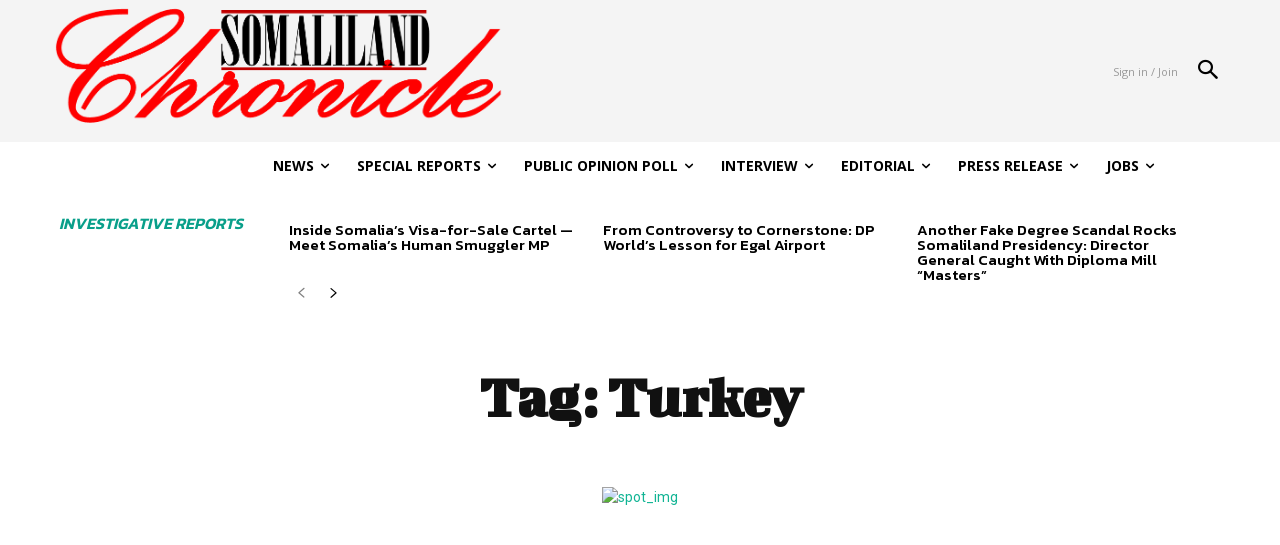

--- FILE ---
content_type: text/html; charset=utf-8
request_url: https://www.google.com/recaptcha/api2/aframe
body_size: 268
content:
<!DOCTYPE HTML><html><head><meta http-equiv="content-type" content="text/html; charset=UTF-8"></head><body><script nonce="JvyUl7UoHW3jM7IlNUpO1Q">/** Anti-fraud and anti-abuse applications only. See google.com/recaptcha */ try{var clients={'sodar':'https://pagead2.googlesyndication.com/pagead/sodar?'};window.addEventListener("message",function(a){try{if(a.source===window.parent){var b=JSON.parse(a.data);var c=clients[b['id']];if(c){var d=document.createElement('img');d.src=c+b['params']+'&rc='+(localStorage.getItem("rc::a")?sessionStorage.getItem("rc::b"):"");window.document.body.appendChild(d);sessionStorage.setItem("rc::e",parseInt(sessionStorage.getItem("rc::e")||0)+1);localStorage.setItem("rc::h",'1769812208204');}}}catch(b){}});window.parent.postMessage("_grecaptcha_ready", "*");}catch(b){}</script></body></html>